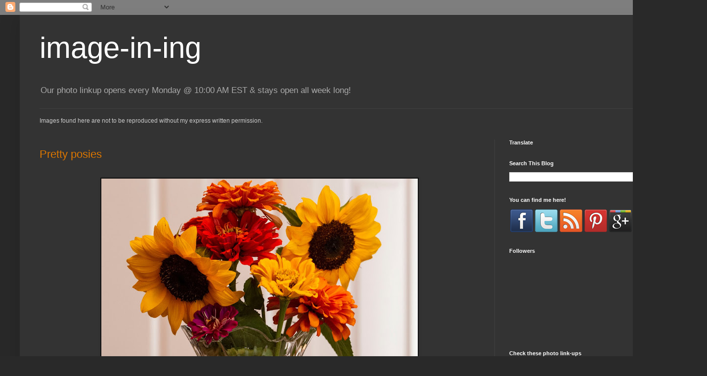

--- FILE ---
content_type: text/html; charset=UTF-8
request_url: https://fresh.inlinkz.com/widget/c7a6e3d2993f4ef0b37663209f6bc702
body_size: 3669
content:
<!DOCTYPE html>
<html lang="en">
<head>
    <meta charset="utf-8">
    <meta http-equiv="X-UA-Compatible" content="IE=edge">
    <meta name="viewport" content="width=device-width, initial-scale=1">
    

    <link rel="stylesheet" href="/css/widget/app.css?id=c0f0f1ea1d2b47ba2fa4">

    <!-- CSRF Token -->
    <meta name="w-csrf-token" content="xwFCagfn3pg8jVATZEmqPdky7FZ6ATKMrCB78RGP">

    <style>
        #please-wait {
            position: absolute;
            top: 0;
            left: 0;
            width: 100%;
            height: 200px;
            transition: 0.15s all ease;
            opacity: 1;
            pointer-events: none;
            z-index: 99;
        }

        #please-wait > span {
            position: absolute;
            transform: translateX(-50%) translateY(-50%);
            top: 50%;
            left: 50%;
            text-align: center;
            /*padding: 13px;*/
            font-size: 15px;
            font-weight: bold;
            color: #3498db;
            border-radius: 4px;
            line-height: 1;
        }

        #frog-loader {
            transition: fill-opacity 0.5s, stroke-width 0.5s, opacity 0.5s;
            width: 90px;
            padding-bottom: 10px;
            fill: #3498db;
            fill-opacity: 0;
            stroke: #3498db;
            stroke-width: 5px;
            opacity: 0;
        }

        #frog-loader.loaded {
            stroke-width: 0;
            fill-opacity: 1;
        }

        #frog-loading {
            font-size: 20px;
        }

        .transparent-body {
            background: transparent;
            border: 1px solid rgba(240,240,240,0.5);
            border-radius: 2px;
        }

        #fallback {
            position: absolute;
            transform: translateX(-50%) translateY(-50%);
            top: 90%;
            left: 50%;
            text-align: center;
            font-size: 15px;
            display: none;
        }

        #fallback.shown {
            display: block;
        }

        #fallback a {
            color: #5f5f5f;
        }

        #fallback a:hover {
            color: #000;
        }
    </style>
</head>


<body class="">
    <!--FROG LOADER-->
    <div id="please-wait">
        <span>
            <div id="frog-loader"></div>
            <div id="frog-loading">Loading...</div>
        </span>

    </div>

    
        
            
        
    

    <!--ACTUAL WIDGET-->
    <div id="__ILWidgetContainer">
        <div id="__ILData" data-campaign="{&quot;checks&quot;:{&quot;blocks_mixed_content&quot;:false,&quot;preloads_input_url&quot;:false,&quot;host_is_inlinkz&quot;:false},&quot;id&quot;:&quot;c7a6e3d2993f4ef0b37663209f6bc702&quot;,&quot;type&quot;:&quot;image_text&quot;,&quot;title&quot;:&quot;WWoT - 18\/10 (2019-02-24) (2019-04-05) (2019-04-26) (2019-05-05) (2019-06-20) (2019-08-27) (2019-10-05) (2019-11-10) (2020-01-31) (2020-02-26) (2020-04-30) (2020-05-28) (2020-07-03)&quot;,&quot;description&quot;:&quot;&lt;div&gt;It&#039;s Tuesday somewhere, and that means it&#039;s time to join in with this week&#039;s Wordless Wednesday (on Tuesday) photo linkup party! And to be sure you won&#039;t miss upcoming parties, follow image-in-ing through Google +, Google Friend Connect, or by email - the links can be found on the sidebar.If you host a weekly photo party and would like to have your linkup listed on the blogroll, drop me a line! And be sure to check out the blogroll - there are lots of really great photographers who&#039;d love to have&amp;nbsp; you stop by their parties, too.Have a great week!&lt;\/div&gt;&quot;,&quot;opens&quot;:1596463200,&quot;closes&quot;:1597114500,&quot;open_now&quot;:false,&quot;closed_at&quot;:1597114500,&quot;closed_by&quot;:&quot;time&quot;,&quot;closed_temp&quot;:false,&quot;isGiveaway&quot;:false,&quot;hasWinner&quot;:false,&quot;mayLoad&quot;:true,&quot;hidden_index&quot;:false,&quot;advanced&quot;:{&quot;linkless&quot;:false,&quot;backlinks&quot;:false,&quot;order&quot;:&quot;oldest&quot;,&quot;size&quot;:&quot;small&quot;,&quot;pagination_default&quot;:200,&quot;max_entries&quot;:null,&quot;max_entries_per_site&quot;:null},&quot;owner&quot;:{&quot;id&quot;:&quot;522d9fb31b234e66917949f25b8bb432&quot;,&quot;sites&quot;:[{&quot;component&quot;:&quot;image-in-ing.blogspot.com&quot;,&quot;subdomain&quot;:&quot;image-in-ing&quot;,&quot;domain&quot;:&quot;blogspot.com&quot;,&quot;blurredThumbnail&quot;:&quot;\/\/inlinkz.nyc3.digitaloceanspaces.com\/blog_thumbs\/blurred\/&quot;}],&quot;followers&quot;:[&quot;95c18e1e029f4928a2dee0a14b204242&quot;,&quot;574935a146fc414497239fc41c84ce37&quot;,&quot;dcdff3912a2d46b2804b07e94790ff57&quot;,&quot;31b723622034465aae18f5334722a5c1&quot;,&quot;d85c09ff333a4425ba421632b71af33c&quot;,&quot;428528301ad9440da4b27be331faa092&quot;,&quot;6917d643b5d0477a8b676b06dedbff39&quot;,&quot;24bb6cc5105b4b039951f1eab83febe2&quot;,&quot;a2c75fe4ed1c463bb0baa252bb775ea9&quot;,&quot;7be4abd7bf5c44709bdc88941c4bbd1a&quot;,&quot;5041ffe264d14c6a967eb06532f7b6ae&quot;,&quot;1a7037063dd547fa9d5afcbdaa0effa0&quot;,&quot;c5aaf48269964913866f5816a5d09b17&quot;,&quot;afcb0d6293b24448aef85db22209b416&quot;,&quot;589333e834054d8eaf6ec5bed73f47fe&quot;,&quot;9f1d778de1584eeca70cf12dd5f3227e&quot;,&quot;337a07b3103e4df1837906b1ddbf3d00&quot;,&quot;f62bfdae4d504358b085d9e6d344d63c&quot;,&quot;f3dbd39211ad4911b6c1f403b2c7cdcc&quot;,&quot;2a2d5088cdbe4d7aae9809c9cd00efbb&quot;,&quot;352ffacae3514a4281a269239ebe82ad&quot;,&quot;f88338f396d1428ebdfedfedf476b6f4&quot;,&quot;c2c5651b40a04cbfb3f2a57d4261ef0a&quot;,&quot;e5dfa418f849402598331a068c55e915&quot;,&quot;12fc130e26ad4d82a9cd222e7237e462&quot;,&quot;016ca3df8d6e4643b3cfcb540609afa4&quot;,&quot;cf1b82e9d08048b8a2aacb1590a135db&quot;,&quot;568d8b605c3d459f83ec67d1675b901f&quot;,&quot;6b487bf3d85f4335a467ead7c697aae0&quot;,&quot;ae29dd6eec874e5f9a93f01bf035be84&quot;,&quot;7197c2c06ea549e48c380c4ece30eb2b&quot;,&quot;f762da572af94439bbdf87fe4fad79da&quot;,&quot;ecdf5d912bbe409385a61c90477672ad&quot;,&quot;c443f2fe36e54606972695c4f5fe01f4&quot;,&quot;3b92b21f823e4f34a618450dba93501b&quot;,&quot;5ddfd87331614346b4af368b60fac240&quot;,&quot;249b336a02454507acce39ecd77e2a88&quot;,&quot;044d5a2396bf4a9d96565c2a3ffe40aa&quot;,&quot;b6725d810aaf49a3b5db4e7cd14a13f6&quot;,&quot;aaa3a8023a73487d88674d6de3914582&quot;,&quot;b8a9c3b92cac4e3f84e5dcb30c51d2cd&quot;,&quot;f56a59b1a6574a0886a8855325f7a0e8&quot;,&quot;6d31aafdeb4e42cebaf52a5f05c69ddf&quot;,&quot;cfed43f8be774c2180eaab5c3fabc9f2&quot;,&quot;85e0b6e37bc1419d9fefb1120dd47802&quot;,&quot;52444389ae704ad08ac84d5b8e754e50&quot;,&quot;cca667bfe7c74fb19c01534c5e7f4e2b&quot;,&quot;8395515f99604fdc948105ec7086a119&quot;,&quot;7b068c45ac804356943969cb371bffb3&quot;,&quot;9ef8c21126d249b7be1d374f170cf796&quot;,&quot;629cc374c99c4d4895f352447e7db786&quot;,&quot;4aed92ee61ed4652bff76adfc2b42f8a&quot;,&quot;3c6e625c178f4d128b2149f1c8ead422&quot;,&quot;a39ada1ef639476498672e1de65890e9&quot;,&quot;d86c2bb4f298446499769ad3e373eba0&quot;,&quot;21addfe328984c138c363297ce1815f3&quot;,&quot;85657cc54e5a4a66b865b9f680cabf5d&quot;,&quot;2970eea07f62481e8ebc32f07584f64f&quot;,&quot;36b7cad6dd424328b46e5291f575b251&quot;,&quot;ecb74f619fc24da6a275a7c3d24dd9e1&quot;,&quot;dddee711416540409c4eb7452e577673&quot;,&quot;ed3bdf183f6b444aa62be8ac19c1b674&quot;,&quot;cf5f1b8a771d4b2da8a388303633507c&quot;,&quot;becec03714d947c9acdf9a15759e2c95&quot;,&quot;fac5b279d82f43f4bd895cbded877615&quot;,&quot;76bb645191df4c1787b12e64f170ce8e&quot;,&quot;3739b673b6da4bc182bb094399660010&quot;,&quot;4874438a978248c584e8b1351abdadb4&quot;,&quot;7cf2af89c7e642b5bee7289b0e3e777e&quot;,&quot;e43d731a695e4e718f5338548858ef1d&quot;,&quot;5d0067b01204477aa1d2fc0e994ca235&quot;,&quot;ad814c0f855240ce95c279ae460b4aa6&quot;,&quot;4d2dfc3e31b84f2f9bc616faaad9c4b8&quot;,&quot;08b8b0dd1f9d495285d8e642434871f0&quot;,&quot;12dbee3c5b714b81a29b5455f9646d1d&quot;,&quot;5e322149be814c4ebf83071755f2bd22&quot;,&quot;e6abbda03a3b4b60996ec2deb68802b5&quot;,&quot;d6cd792c88984f1a85295a76b4ad8f64&quot;,&quot;f29ebc1652fb4c218e0eb4706141acbf&quot;,&quot;c01ea35c003541669dd17e7fc3acf95f&quot;,&quot;564ef0d471134594a48b0a2c8211823b&quot;,&quot;9686f67a909648d2aa78b37bef6d80cf&quot;,&quot;c89e49dc6d584ee4910ccb4e6c530f07&quot;,&quot;f7bbf6de812e4180a3894b9b73423491&quot;,&quot;4f9e8607d71341909f0a4f9043b20693&quot;,&quot;28be3aa290764af7b25649144bba9de7&quot;,&quot;69cb561cd7ec41e6bd42a0de502b9607&quot;,&quot;78868d2c39e6442995a0096706848e90&quot;,&quot;46bbc9ab64e441edaf0cc7633c58c09f&quot;,&quot;d1d09ae56c804874b61cf8bc12bc8406&quot;,&quot;5fc82908a5264dbc8031ea001f03471c&quot;],&quot;host_url&quot;:&quot;http:\/\/image-in-ing.blogspot.com\/2020\/08\/pretty-posies.html?m=1&quot;,&quot;subscription&quot;:{&quot;role&quot;:&quot;personal_user&quot;,&quot;features&quot;:{&quot;whitelabel&quot;:false,&quot;direct_links&quot;:true,&quot;bloghops&quot;:true}}},&quot;entrant&quot;:null,&quot;links&quot;:{&quot;widget-1&quot;:&quot;https:\/\/fresh.inlinkz.com\/documentation#why-do-i-need-to-verify-my-entry&quot;,&quot;widget-ff&quot;:&quot;https:\/\/fresh.inlinkz.com\/documentation#why-do-i-get-a-message-this-connection-is-not-secure&quot;,&quot;widget-4&quot;:&quot;https:\/\/fresh.inlinkz.com\/documentation#how-do-i-add-a-link-to-a-link-party&quot;}}">
            <widget></widget>
        </div>
    </div>

    
    <script src="/js/widget/FrogLoader.js?id=3c29aa30d5ebd92df03c"></script>
    <script async src="/js/widget/widget.js?id=21602890a43ce0540915"></script>
</body>
</html>

--- FILE ---
content_type: text/plain
request_url: https://www.google-analytics.com/j/collect?v=1&_v=j102&a=898061575&t=pageview&_s=1&dl=https%3A%2F%2Fimage-in-ing.blogspot.com%2F2020_08_03_archive.html%3Fm%3D0&ul=en-us%40posix&dt=image-in-ing%3A%2008%2F03%2F20&sr=1280x720&vp=1280x720&_u=KEDAAEABAAAAACAAI~&jid=1631905331&gjid=1412080896&cid=1372722146.1768367488&tid=UA-67821283-1&_gid=1738142998.1768367488&_r=1&_slc=1&z=1453548487
body_size: -841
content:
2,cG-PFDW1J68M3